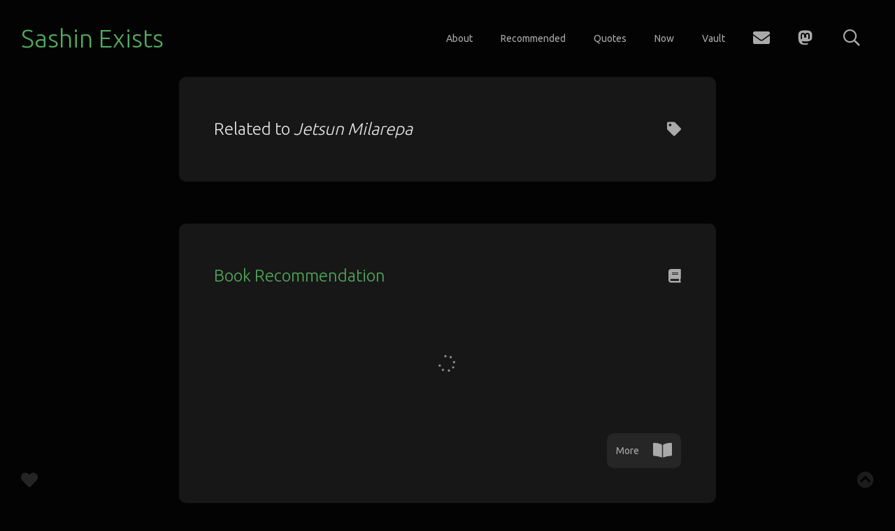

--- FILE ---
content_type: text/html; charset=utf-8
request_url: https://sashinexists.com/tag/jetsun-milarepa/
body_size: 2895
content:
<!DOCTYPE html>
<html lang="en">

<head>
    <meta charset="UTF-8">
    <meta name="viewport" content="width=device-width, initial-scale=1.0">
    <meta http-equiv="X-UA-Compatible" content="ie=edge">
    <title>Jetsun Milarepa - Sashin Exists</title>
    <script>
    window.keys = {
        production: {
            GhostSearchAPI: '293fa6c3d437a4dc5f24075c41',
            GhostSearchAPI_secondary: 'b62b0f44e5847529355bc1efb1',
            GoogleBooksAPI: 'AIzaSyBnFOxGLue6QpP2yP101sq-yzWcquURuNM'
        },
        development: {
            GhostSearchAPI: '529312ee7ab17f603b4af8e764',
            GhostSearchAPI_secondary: '406111b8dca23e7f1f99744ef4',
            GoogleBooksAPI: 'AIzaSyAaaHTRLnfhQV-XTAzQzJKFD6s2KKUi5NM'
        },
    };

    window.env = window.keys.production;
</script>    <script src="https://kit.fontawesome.com/66d2ee01d0.js" crossorigin="anonymous"></script>
    <script type="text/javascript" src="/assets/js/books.js?v=22ee7d34b4"></script>
    <link rel="stylesheet" href=/assets/built/style.css?v=22ee7d34b4 />
    <link rel="icon" href="https://sashinexists.com/content/images/size/w256h256/2018/10/favicon.png" type="image/png">
    <link rel="canonical" href="https://sashinexists.com/tag/jetsun-milarepa/">
    <meta name="referrer" content="no-referrer-when-downgrade">
    
    <meta property="og:site_name" content="Sashin Exists">
    <meta property="og:type" content="website">
    <meta property="og:title" content="Jetsun Milarepa - Sashin Exists">
    <meta property="og:description" content="Writing a better world. I write to influence our thinking for the better. If we see clearly, we&#x27;ll act in better ways and find ourselves in a better world.">
    <meta property="og:url" content="https://sashinexists.com/tag/jetsun-milarepa/">
    <meta property="og:image" content="https://sashinexists.com/content/images/2019/04/S-avatar-large-new-design-2.png">
    <meta name="twitter:card" content="summary_large_image">
    <meta name="twitter:title" content="Jetsun Milarepa - Sashin Exists">
    <meta name="twitter:description" content="Writing a better world. I write to influence our thinking for the better. If we see clearly, we&#x27;ll act in better ways and find ourselves in a better world.">
    <meta name="twitter:url" content="https://sashinexists.com/tag/jetsun-milarepa/">
    <meta name="twitter:image" content="https://sashinexists.com/content/images/2019/04/S-avatar-large-new-design-2.png">
    <meta property="og:image:width" content="760">
    <meta property="og:image:height" content="760">
    
    <script type="application/ld+json">
{
    "@context": "https://schema.org",
    "@type": "Series",
    "publisher": {
        "@type": "Organization",
        "name": "Sashin Exists",
        "url": "https://sashinexists.com/",
        "logo": {
            "@type": "ImageObject",
            "url": "https://sashinexists.com/content/images/size/w256h256/2018/10/favicon.png",
            "width": 60,
            "height": 60
        }
    },
    "url": "https://sashinexists.com/tag/jetsun-milarepa/",
    "name": "Jetsun Milarepa",
    "mainEntityOfPage": "https://sashinexists.com/tag/jetsun-milarepa/"
}
    </script>

    <meta name="generator" content="Ghost 6.13">
    <link rel="alternate" type="application/rss+xml" title="Sashin Exists" href="https://sashinexists.com/rss/">
    <script defer src="https://cdn.jsdelivr.net/ghost/portal@~2.56/umd/portal.min.js" data-i18n="true" data-ghost="https://sashinexists.com/" data-key="642bf2bb33aeac114a6bd6e851" data-api="https://sashinexists.com/ghost/api/content/" data-locale="en" crossorigin="anonymous"></script><style id="gh-members-styles">.gh-post-upgrade-cta-content,
.gh-post-upgrade-cta {
    display: flex;
    flex-direction: column;
    align-items: center;
    font-family: -apple-system, BlinkMacSystemFont, 'Segoe UI', Roboto, Oxygen, Ubuntu, Cantarell, 'Open Sans', 'Helvetica Neue', sans-serif;
    text-align: center;
    width: 100%;
    color: #ffffff;
    font-size: 16px;
}

.gh-post-upgrade-cta-content {
    border-radius: 8px;
    padding: 40px 4vw;
}

.gh-post-upgrade-cta h2 {
    color: #ffffff;
    font-size: 28px;
    letter-spacing: -0.2px;
    margin: 0;
    padding: 0;
}

.gh-post-upgrade-cta p {
    margin: 20px 0 0;
    padding: 0;
}

.gh-post-upgrade-cta small {
    font-size: 16px;
    letter-spacing: -0.2px;
}

.gh-post-upgrade-cta a {
    color: #ffffff;
    cursor: pointer;
    font-weight: 500;
    box-shadow: none;
    text-decoration: underline;
}

.gh-post-upgrade-cta a:hover {
    color: #ffffff;
    opacity: 0.8;
    box-shadow: none;
    text-decoration: underline;
}

.gh-post-upgrade-cta a.gh-btn {
    display: block;
    background: #ffffff;
    text-decoration: none;
    margin: 28px 0 0;
    padding: 8px 18px;
    border-radius: 4px;
    font-size: 16px;
    font-weight: 600;
}

.gh-post-upgrade-cta a.gh-btn:hover {
    opacity: 0.92;
}</style>
    <script defer src="https://cdn.jsdelivr.net/ghost/sodo-search@~1.8/umd/sodo-search.min.js" data-key="642bf2bb33aeac114a6bd6e851" data-styles="https://cdn.jsdelivr.net/ghost/sodo-search@~1.8/umd/main.css" data-sodo-search="https://sashinexists.com/" data-locale="en" crossorigin="anonymous"></script>
    
    <link href="https://sashinexists.com/webmentions/receive/" rel="webmention">
    <script defer src="/public/cards.min.js?v=22ee7d34b4"></script>
    <link rel="stylesheet" type="text/css" href="/public/cards.min.css?v=22ee7d34b4">
    <script defer src="/public/member-attribution.min.js?v=22ee7d34b4"></script><style>:root {--ghost-accent-color: #52aa5e;}</style>
    <meta name="flattr:id" content="zlkerw">
</head>

<body>
    
<header class="main-site-header">
    <h1 class="main-title"><a title="We can work towards alleviating the suffering of all, and we can have fun along the way. I write to debug our culture and improve our state of affairs." href="/">Sashin Exists</a></h1>
    <h1 class="main-title-device"><a title="We can work towards alleviating the suffering of all, and we can have fun along the way. I write to debug our culture and improve our state of affairs." href="/">S</a></h1>
    <nav class="main-navigation">
        <ul class="nav-list js-nav-hide">
            <ul class="nav-list desktop-only">
                <ul class="nav">
    <li class="nav-about"><a href="https://sashinexists.com/about/">About</a></li>
    <li class="nav-recommended"><a href="https://sashinexists.com/recommended/">Recommended</a></li>
    <li class="nav-quotes"><a href="https://sashinexists.com/quotes/">Quotes</a></li>
    <li class="nav-now"><a href="https://sashinexists.com/now/">Now</a></li>
    <li class="nav-vault"><a href="https://sashinexists.com/vault/">Vault</a></li>
</ul>

                <li class="nav-list-item"><a class="nav-link subscribe-button" title="Subscribe" href="/subscribe"><i class="nav-icon fa fa-envelope"></i></a></li>

            </ul>
            <li class="nav-list-item menu-button js-menu-button"><a class="nav-link"><i class="nav-icon far fa-bars"></i></a></li>
        </ul>
        <ul>
            <li class="nav-list-item"><a class="nav-link" title="Mastodon" href="https://veganism.social/@sashin"><i class="nav-icon nav-icon fab fa-mastodon"></i></a></li>
            <li class="nav-list-item"><a class="nav-link" data-ghost-search title="Search"><i class="search-icon nav-icon far fa-search"></i></a></li>
        </ul>
    </nav>
</header>

<section id="search-results" class="results-field"></section>

<nav class="hide js-device-nav device-nav">
    <ul class="nav">
    <li class="nav-about"><a href="https://sashinexists.com/about/">About</a></li>
    <li class="nav-recommended"><a href="https://sashinexists.com/recommended/">Recommended</a></li>
    <li class="nav-quotes"><a href="https://sashinexists.com/quotes/">Quotes</a></li>
    <li class="nav-now"><a href="https://sashinexists.com/now/">Now</a></li>
    <li class="nav-vault"><a href="https://sashinexists.com/vault/">Vault</a></li>
</ul>

    <ul class="device-social-buttons">
        <li class="nav-list-item"><a class="nav-link device-nav-link" title="Subscribe" href="/subscribe"><i class="support-icon nav-icon fa fa-envelope"></i></a></li>
        <li class="nav-list-item"><a class="nav-link device-nav-link" title="Mastodon" href="https://veganism.social/@sashin"><i class="nav-icon nav-icon fab fa-mastodon"></i></a></li>
        <li class="nav-list-item"><a class="nav-link device-nav-link" title="Thank you" href="/support"><i class="support-icon nav-icon fas fa-heart"></i></a></li>
    </ul>
</nav>

<main>

    <article class="post-full">

            <header class="post-full-header">
                <h1 class="post-full-title">Related to <em>Jetsun Milarepa</em></h1>
                <i class="fas fa-tag book-icon tags-icon"></i>
            </header>

            <section class="post-full-content">
                <div class="post-content">
                </div>
            </section>

        </article>

                    <a class="book-preview-link search-preview" href="/recommended/the-life-of-milarepa/">
    <article class="book-preview">
        <header class="book-preview-header">
            <h1 class="book-preview-title desktop-only">Book Recommendation</h1>
            <i class="fas fa-book book-icon"></i>
        </header>
        <span class="book book-search-result" id="#amzn-2PgHV3L">
            <i class="load-icon fas fa-spinner"></i>
        </span>
        <footer class="book-preview-footer">
            <span href="/recommended/the-life-of-milarepa/" class="read-article">
                <span>More</span>
                <i class="fas fa-book-open"></i>
            </span>
        </footer>
    </article>
</a>
                <a href="/quote/there-is-no-end-to-worldly-pursuits-they-only-end-when-you-stop/" class="quote-preview-link">
    <article class="quote-preview search-preview">

    <header class="quote-full-header">
        <h1 class="quote-full-title">Quote</h1>
        <i class="fas fa-comment-alt quote-icon"></i>        
    </header>

    <blockquote class="quote-search-preview">
        <span class="quote-content">
            <i class="fas fa-quote-left quote-left"></i>
            There is no end to worldly pursuits; they only end when you stop.
            <i class="fas fa-quote-right quote-right"></i>
        </span>
        <h6 class="quote-author">Jetsun Milarepa</h6>
    </blockquote>

  </article>
</a>
</main>
<script>RENDER_SEARCH();</script>
    <ul class="support-button nav-list desktop-only">
        <li class="nav-list-item"><a class="nav-link" title="Thank you" href="/support"><i
                    class="support-icon nav-icon fas fa-heart"></i></a></li>
    </ul>
    <ul class="back-to-top-button nav-list">
        <li class="nav-list-item"><a class="nav-link" title="Back to top"><i
                    class="back-to-top-icon nav-icon fas fa-chevron-circle-up"></i></i></a></li>
    </ul>
    <script src="https://cdn.jsdelivr.net/npm/searchinghost@1.6.2/dist/searchinghost.min.js"></script>
    <script type="text/javascript" src="/assets/js/script.js?v=22ee7d34b4"></script>
    <script src="https://ghostboard.io/t/5c4641db5ca396779cfe002a.js" type="text/javascript" async></script>
<a rel="me" href="https://veganism.social/@sashin"></a>
</body>

</html>

--- FILE ---
content_type: text/css; charset=UTF-8
request_url: https://sashinexists.com/assets/built/style.css?v=22ee7d34b4
body_size: 9530
content:
@charset "UTF-8";
@import url("https://fonts.googleapis.com/css?family=Ubuntu:300,400");
.main-navigation {
  display: flex;
  align-items: center;
}

.nav-list, .nav {
  list-style: none;
  font-size: 1.4rem;
  display: flex;
  justify-content: space-between;
  align-items: center;
}

.nav-list-item, .nav > li {
  display: inline-block;
  padding: 0 2rem;
}

.nav-link, .nav > li > a, .nav > li > .post-preview-title, .nav > li > .book-preview-title {
  color: #aaa;
}
.nav-link:hover, .nav > li > a:hover, .nav > li > .post-preview-title:hover, .nav > li > .book-preview-title:hover {
  color: #e9e9e9;
}

.twitter-button > .nav-icon {
  transition: 0.3s;
}
.twitter-button > .nav-icon:hover {
  color: #55acee;
}

.facebook-button > .nav-icon {
  transition: 0.3s;
}
.facebook-button > .nav-icon:hover {
  color: #6d84b4;
}

.nav-icon {
  font-size: 2.4rem;
}

.menu-button {
  display: none;
}

.device-nav {
  display: none;
}

.post-full, .comments-full, .book-full, .quote-full, .talk-full, .post-preview, .book-preview, .quote-preview {
  margin: 3rem 0 6rem 0;
  display: flex;
  flex-direction: column;
  align-items: center;
  width: 76.8rem;
  max-width: 100%;
  background: #171717;
  padding: 5rem;
  border-radius: 1rem;
}
.post-full ol, .comments-full ol, .book-full ol, .quote-full ol, .talk-full ol, .post-preview ol, .book-preview ol, .quote-preview ol,
.post-full ul,
.comments-full ul,
.book-full ul,
.quote-full ul,
.talk-full ul,
.post-preview ul,
.book-preview ul,
.quote-preview ul {
  margin-left: 4rem;
}
.post-full ol li, .comments-full ol li, .book-full ol li, .quote-full ol li, .talk-full ol li, .post-preview ol li, .book-preview ol li, .quote-preview ol li,
.post-full ul li,
.comments-full ul li,
.book-full ul li,
.quote-full ul li,
.talk-full ul li,
.post-preview ul li,
.book-preview ul li,
.quote-preview ul li {
  padding: 0.5rem 0;
  font-size: 1.7rem;
  line-height: 2.4rem;
  text-rendering: optimizeLegibility;
}
.post-full .footnotes-list, .comments-full .footnotes-list, .book-full .footnotes-list, .quote-full .footnotes-list, .talk-full .footnotes-list, .post-preview .footnotes-list, .book-preview .footnotes-list, .quote-preview .footnotes-list {
  font-size: 1.4rem;
  margin: 4rem;
}
.post-full .footnotes-list .footnote-item, .comments-full .footnotes-list .footnote-item, .book-full .footnotes-list .footnote-item, .quote-full .footnotes-list .footnote-item, .talk-full .footnotes-list .footnote-item, .post-preview .footnotes-list .footnote-item, .book-preview .footnotes-list .footnote-item, .quote-preview .footnotes-list .footnote-item {
  font-size: 1.4rem;
}
.post-full .footnotes-list .footnote-item p, .comments-full .footnotes-list .footnote-item p, .book-full .footnotes-list .footnote-item p, .quote-full .footnotes-list .footnote-item p, .talk-full .footnotes-list .footnote-item p, .post-preview .footnotes-list .footnote-item p, .book-preview .footnotes-list .footnote-item p, .quote-preview .footnotes-list .footnote-item p {
  font-size: 1.4rem;
}
.post-full p, .comments-full p, .book-full p, .quote-full p, .talk-full p, .post-preview p, .book-preview p, .quote-preview p {
  padding: 1.725rem 0;
  font-size: 1.7rem;
  line-height: 2.4rem;
  text-rendering: optimizeLegibility;
}
.post-full blockquote, .comments-full blockquote, .book-full blockquote, .quote-full blockquote, .talk-full blockquote, .post-preview blockquote, .book-preview blockquote, .quote-preview blockquote {
  text-align: center;
  margin: 2rem 0;
  font-size: 2.4rem;
  font-weight: 300;
}
.post-full blockquote p, .comments-full blockquote p, .book-full blockquote p, .quote-full blockquote p, .talk-full blockquote p, .post-preview blockquote p, .book-preview blockquote p, .quote-preview blockquote p {
  font-size: inherit;
  line-height: 3.6rem;
}
.post-full blockquote p .longquote, .comments-full blockquote p .longquote, .book-full blockquote p .longquote, .quote-full blockquote p .longquote, .talk-full blockquote p .longquote, .post-preview blockquote p .longquote, .book-preview blockquote p .longquote, .quote-preview blockquote p .longquote {
  font-size: 1.8rem;
  font-weight: 300;
  line-height: 1rem;
}
.post-full .longquote, .comments-full .longquote, .book-full .longquote, .quote-full .longquote, .talk-full .longquote, .post-preview .longquote, .book-preview .longquote, .quote-preview .longquote {
  font-size: 1.8rem;
  font-weight: 300;
}
.post-full .longquote p, .comments-full .longquote p, .book-full .longquote p, .quote-full .longquote p, .talk-full .longquote p, .post-preview .longquote p, .book-preview .longquote p, .quote-preview .longquote p {
  font-size: inherit;
  text-align: left;
}
.post-full hr, .comments-full hr, .book-full hr, .quote-full hr, .talk-full hr, .post-preview hr, .book-preview hr, .quote-preview hr {
  border: none;
  text-align: center;
  font-weight: 300;
  margin: 2.4rem 0;
}
.post-full hr::after, .comments-full hr::after, .book-full hr::after, .quote-full hr::after, .talk-full hr::after, .post-preview hr::after, .book-preview hr::after, .quote-preview hr::after {
  content: "~";
  text-align: center;
  font-size: 3.6rem;
}
.post-full .dictionary-definition, .comments-full .dictionary-definition, .book-full .dictionary-definition, .quote-full .dictionary-definition, .talk-full .dictionary-definition, .post-preview .dictionary-definition, .book-preview .dictionary-definition, .quote-preview .dictionary-definition {
  margin: 4rem;
}
.post-full .dictionary-definition dl, .comments-full .dictionary-definition dl, .book-full .dictionary-definition dl, .quote-full .dictionary-definition dl, .talk-full .dictionary-definition dl, .post-preview .dictionary-definition dl, .book-preview .dictionary-definition dl, .quote-preview .dictionary-definition dl {
  background: #262626;
  border-radius: 1rem;
  padding: 2rem;
  width: 70%;
  font-size: 1.4rem;
  margin: auto;
  color: #aaa;
  transition: 0.3s;
}
.post-full .dictionary-definition dl:hover, .comments-full .dictionary-definition dl:hover, .book-full .dictionary-definition dl:hover, .quote-full .dictionary-definition dl:hover, .talk-full .dictionary-definition dl:hover, .post-preview .dictionary-definition dl:hover, .book-preview .dictionary-definition dl:hover, .quote-preview .dictionary-definition dl:hover {
  background: #2c2c2c;
  color: #e9e9e9;
}
.post-full .dictionary-definition dl dt, .comments-full .dictionary-definition dl dt, .book-full .dictionary-definition dl dt, .quote-full .dictionary-definition dl dt, .talk-full .dictionary-definition dl dt, .post-preview .dictionary-definition dl dt, .book-preview .dictionary-definition dl dt, .quote-preview .dictionary-definition dl dt {
  display: flex;
  flex-direction: row;
  justify-content: space-between;
  margin-bottom: 2rem;
}
.post-full .float-center, .comments-full .float-center, .book-full .float-center, .quote-full .float-center, .talk-full .float-center, .post-preview .float-center, .book-preview .float-center, .quote-preview .float-center {
  width: 100%;
  text-align: center;
}
.post-full img:not(.kg-bookmark-thumbnail *, .kg-bookmark-icon), .comments-full img:not(.kg-bookmark-thumbnail *, .kg-bookmark-icon), .book-full img:not(.kg-bookmark-thumbnail *, .kg-bookmark-icon), .quote-full img:not(.kg-bookmark-thumbnail *, .kg-bookmark-icon), .talk-full img:not(.kg-bookmark-thumbnail *, .kg-bookmark-icon), .post-preview img:not(.kg-bookmark-thumbnail *, .kg-bookmark-icon), .book-preview img:not(.kg-bookmark-thumbnail *, .kg-bookmark-icon), .quote-preview img:not(.kg-bookmark-thumbnail *, .kg-bookmark-icon), .post-full iframe:not(.kg-bookmark-thumbnail *, .kg-bookmark-icon), .comments-full iframe:not(.kg-bookmark-thumbnail *, .kg-bookmark-icon), .book-full iframe:not(.kg-bookmark-thumbnail *, .kg-bookmark-icon), .quote-full iframe:not(.kg-bookmark-thumbnail *, .kg-bookmark-icon), .talk-full iframe:not(.kg-bookmark-thumbnail *, .kg-bookmark-icon), .post-preview iframe:not(.kg-bookmark-thumbnail *, .kg-bookmark-icon), .book-preview iframe:not(.kg-bookmark-thumbnail *, .kg-bookmark-icon), .quote-preview iframe:not(.kg-bookmark-thumbnail *, .kg-bookmark-icon) {
  margin: auto;
  max-width: 100%;
  border-radius: 1rem;
}
.post-full blockquote.dialogue-left, .comments-full blockquote.dialogue-left, .book-full blockquote.dialogue-left, .quote-full blockquote.dialogue-left, .talk-full blockquote.dialogue-left, .post-preview blockquote.dialogue-left, .book-preview blockquote.dialogue-left, .quote-preview blockquote.dialogue-left {
  font-size: 1.7rem;
  font-weight: 400;
  text-align: left;
}
.post-full blockquote.dialogue-right, .comments-full blockquote.dialogue-right, .book-full blockquote.dialogue-right, .quote-full blockquote.dialogue-right, .talk-full blockquote.dialogue-right, .post-preview blockquote.dialogue-right, .book-preview blockquote.dialogue-right, .quote-preview blockquote.dialogue-right {
  font-size: 1.7rem;
  font-weight: 400;
  text-align: right;
}

.post-full-title, .comments-full-title, .talk-title, .talk-search-title, .book-title,
.book-search-title, .book-full-title, .quote-full-title, .talk-full-title, .post-preview-title, .book-preview-title {
  color: #e9e9e9;
  font-size: 2.4rem;
  font-weight: 300;
}

.post-full-meta, .post-preview-meta {
  text-align: right;
  font-size: 1.4rem;
}

.post-full-image, .post-preview-image {
  height: 15rem;
  width: 75rem;
  max-width: 100%;
  max-height: 100%;
  background: var(--lightgrey) center center;
  background-size: cover;
  background-repeat: no-repeat;
  border-radius: 1rem;
  margin: 1rem 0 2rem 0;
  display: flex;
  flex-flow: column nowrap;
  cursor: pointer;
  transition: 0.3s;
}
.post-full-image .image-details, .post-preview-image .image-details {
  font-family: "Ubuntu", sans-serif;
  color: #aaa;
  display: block;
  font-size: 1.5rem;
  align-self: flex-end;
  padding: 0.8rem;
  text-align: center;
  background: #030303;
  border-radius: 2rem;
  margin: 0.5rem;
  border: none;
  opacity: 0.3;
  cursor: pointer;
  transition: 0.3s;
}
.post-full-image .image-details span, .post-preview-image .image-details span {
  font-size: 1.2rem;
  margin-right: 1rem;
  margin-left: 0.5rem;
  display: none;
}
.post-full-image .image-details i, .post-preview-image .image-details i {
  margin: 0 0.5rem;
}
.post-full-image:hover, .post-preview-image:hover {
  background-color: #171717;
}
.post-full-image:hover .image-details, .post-preview-image:hover .image-details {
  opacity: 0.8;
}
.post-full-image:hover .image-details span, .post-preview-image:hover .image-details span {
  display: inline;
}
.post-full-image:hover .image-details:hover, .post-preview-image:hover .image-details:hover {
  opacity: 0.9;
  color: #e9e9e9;
}

.post-content,
.post-full-content,
.comments-full-content {
  width: 100%;
}

.post-preview, .book-preview, .quote-preview {
  display: flex;
  flex-direction: column;
  justify-content: flex-start;
  transition: 0.3s;
}
.post-preview:hover, .book-preview:hover, .quote-preview:hover {
  background: #1d1d1d;
}

.post-excerpt {
  width: 100%;
  margin: 0;
}

.post-preview-ellipsis {
  font-size: 3rem;
  text-align: center;
  width: 100%;
}

.read-article, .button-special, .copy-text, #commento-submit-button-root, .commento-submit-button, .commento-button, .comments-open, .comments-close, .book-google-info {
  color: inherit;
  background: rgba(74, 74, 74, 0.3);
  border: none;
  border-radius: 1rem;
  padding: 1.3rem;
  font-size: 1.4rem;
  text-align: center;
  display: flex;
  flex-direction: row;
  justify-content: space-between;
  align-items: center;
  transition: 0.3s;
}
.read-article i, .button-special i, .copy-text i, #commento-submit-button-root i, .commento-submit-button i, .commento-button i, .comments-open i, .comments-close i, .book-google-info i {
  margin-left: 2rem;
  font-size: 2.4rem;
}
.read-article:hover, .button-special:hover, .copy-text:hover, #commento-submit-button-root:hover, .commento-submit-button:hover, .commento-button:hover, .comments-open:hover, .comments-close:hover, .book-google-info:hover {
  background: rgba(74, 74, 74, 0.6);
  color: #e9e9e9;
}

.post-preview-link, .quote-card, .quote-grid .book-list-item, .quote-grid .recommended-results-item:not(:only-child), .book-preview-link, .quote-preview-link {
  color: inherit;
  transition: 0.3s;
}
.post-preview-link:hover, .quote-card:hover, .quote-grid .book-list-item:hover, .quote-grid .recommended-results-item:hover:not(:only-child), .book-preview-link:hover, .quote-preview-link:hover {
  color: inherit;
}

.post-preview-footer, .book-preview-footer {
  width: 100%;
  display: flex;
  flex-direction: row;
  justify-content: flex-end;
  align-items: flex-end;
}

.books, .books-recommended {
  display: flex;
  flex-flow: column nowrap;
  justify-content: space-between;
  align-items: center;
  width: 100%;
  margin: 0;
  padding: 2rem 0;
  list-style-type: none;
  background: #111111;
  border-radius: 1rem;
}

.book, .book-search-display {
  margin: 0;
  width: 100%;
  display: flex;
  flex-flow: row nowrap;
  justify-content: space-between;
  align-items: center;
  min-height: 20rem;
  color: inherit;
  background: #1f1f1f;
  transition: 0.3s;
}

.book-full-header, .quote-full-header, .talk-full-header {
  margin-bottom: 2.4rem;
}

.book-full-title, .quote-full-title, .talk-full-title {
  color: inherit;
}

.book-icon, .quote-icon {
  font-size: 2rem;
}

.book-list-item:nth-of-type(odd) {
  background: #0a0a0a;
}

.book-list-item:nth-of-type(even) {
  background: #111111;
}

.book:hover, .book-search-display:hover {
  background: #242424;
  color: inherit;
}

img.book-cover, .post-full iframe.book-cover, .comments-full iframe.book-cover, .post-preview iframe.book-cover, .book-preview iframe.book-cover, .quote-preview iframe.book-cover, .book-full iframe.book-cover, .quote-full iframe.book-cover, .talk-full iframe.book-cover {
  display: block;
  margin: 0;
  border-radius: 0;
  height: 18rem;
  width: 20rem;
}

.book-information {
  display: block;
  padding: 3rem;
  float: right;
}

.book-author {
  font-size: 1.5rem;
  font-weight: 400;
}

.book-google-info {
  float: right;
}

.book-search-display {
  min-height: 0;
  background: none;
}

span.book.book-search-result, span.book-search-result.book-search-display {
  background: none;
}

.book-search-display:hover {
  background: inherit;
}

.books-recommended {
  width: 80rem;
  max-width: 100%;
}

.quote-grid > .book-list-item > .book-information > .book-snippet {
  display: none;
}

.quote-grid li.recommended-results-item:only-child {
  grid-column: 1/span 2;
  grid-row: 1/span 2;
}
.quote-grid li.recommended-results-item:only-child .big-card {
  width: 100%;
  height: 100%;
  margin: 0;
}
.quote-grid .book-list-item, .quote-grid .recommended-results-item:not(:only-child) {
  padding-left: 1rem;
}
.quote-grid .book-list-item:hover h3.book-title, .quote-grid .book-list-item:hover .book-title.load-icon, .quote-grid .book-list-item:hover .post-full .dictionary-definition dl dt.book-title, .quote-grid .book-list-item:hover .comments-full .dictionary-definition dl dt.book-title, .post-full .dictionary-definition dl .quote-grid .book-list-item:hover dt.book-title, .comments-full .dictionary-definition dl .quote-grid .book-list-item:hover dt.book-title, .quote-grid .book-list-item:hover .post-preview .dictionary-definition dl dt.book-title, .post-preview .dictionary-definition dl .quote-grid .book-list-item:hover dt.book-title, .quote-grid .book-list-item:hover .book-preview .dictionary-definition dl dt.book-title, .quote-grid .book-list-item:hover .quote-preview .dictionary-definition dl dt.book-title, .book-preview .dictionary-definition dl .quote-grid .book-list-item:hover dt.book-title, .quote-preview .dictionary-definition dl .quote-grid .book-list-item:hover dt.book-title, .quote-grid .book-list-item:hover .book-full .dictionary-definition dl dt.book-title, .quote-grid .book-list-item:hover .quote-full .dictionary-definition dl dt.book-title, .quote-grid .book-list-item:hover .talk-full .dictionary-definition dl dt.book-title, .book-full .dictionary-definition dl .quote-grid .book-list-item:hover dt.book-title, .quote-full .dictionary-definition dl .quote-grid .book-list-item:hover dt.book-title, .talk-full .dictionary-definition dl .quote-grid .book-list-item:hover dt.book-title, .quote-grid .recommended-results-item:not(:only-child):hover h3.book-title, .quote-grid .recommended-results-item:not(:only-child):hover .book-title.load-icon, .quote-grid .recommended-results-item:not(:only-child):hover .post-full .dictionary-definition dl dt.book-title, .quote-grid .recommended-results-item:not(:only-child):hover .comments-full .dictionary-definition dl dt.book-title, .post-full .dictionary-definition dl .quote-grid .recommended-results-item:not(:only-child):hover dt.book-title, .comments-full .dictionary-definition dl .quote-grid .recommended-results-item:not(:only-child):hover dt.book-title, .quote-grid .recommended-results-item:not(:only-child):hover .post-preview .dictionary-definition dl dt.book-title, .post-preview .dictionary-definition dl .quote-grid .recommended-results-item:not(:only-child):hover dt.book-title, .quote-grid .recommended-results-item:not(:only-child):hover .book-preview .dictionary-definition dl dt.book-title, .quote-grid .recommended-results-item:not(:only-child):hover .quote-preview .dictionary-definition dl dt.book-title, .book-preview .dictionary-definition dl .quote-grid .recommended-results-item:not(:only-child):hover dt.book-title, .quote-preview .dictionary-definition dl .quote-grid .recommended-results-item:not(:only-child):hover dt.book-title, .quote-grid .recommended-results-item:not(:only-child):hover .book-full .dictionary-definition dl dt.book-title, .quote-grid .recommended-results-item:not(:only-child):hover .quote-full .dictionary-definition dl dt.book-title, .quote-grid .recommended-results-item:not(:only-child):hover .talk-full .dictionary-definition dl dt.book-title, .book-full .dictionary-definition dl .quote-grid .recommended-results-item:not(:only-child):hover dt.book-title, .quote-full .dictionary-definition dl .quote-grid .recommended-results-item:not(:only-child):hover dt.book-title, .talk-full .dictionary-definition dl .quote-grid .recommended-results-item:not(:only-child):hover dt.book-title {
  color: #e9e9e9;
}
.quote-grid .book-list-item:nth-of-type(4n) {
  background-color: #0a0a0a !important;
}
.quote-grid .book-list-item:nth-of-type(4n-1) {
  background-color: #111111 !important;
}
.quote-grid .book-list-item:nth-of-type(4n-2) {
  background-color: #111111 !important;
}
.quote-grid .book-list-item:nth-of-type(4n-3) {
  background-color: #0a0a0a !important;
}
.quote-grid .book-list-item.book:hover, .quote-grid .book-list-item.book-search-display:hover {
  background-color: #242424 !important;
}
.quote-grid .book-search-title {
  margin-top: 1rem;
  font-size: 1.8rem;
  font-weight: 300;
}
.quote-grid h3.book-title, .quote-grid .book-title.load-icon, .quote-grid .post-full .dictionary-definition dl dt.book-title, .quote-grid .comments-full .dictionary-definition dl dt.book-title, .post-full .dictionary-definition dl .quote-grid dt.book-title, .comments-full .dictionary-definition dl .quote-grid dt.book-title, .quote-grid .post-preview .dictionary-definition dl dt.book-title, .post-preview .dictionary-definition dl .quote-grid dt.book-title, .quote-grid .book-preview .dictionary-definition dl dt.book-title, .quote-grid .quote-preview .dictionary-definition dl dt.book-title, .book-preview .dictionary-definition dl .quote-grid dt.book-title, .quote-preview .dictionary-definition dl .quote-grid dt.book-title, .quote-grid .book-full .dictionary-definition dl dt.book-title, .quote-grid .quote-full .dictionary-definition dl dt.book-title, .quote-grid .talk-full .dictionary-definition dl dt.book-title, .book-full .dictionary-definition dl .quote-grid dt.book-title, .quote-full .dictionary-definition dl .quote-grid dt.book-title, .talk-full .dictionary-definition dl .quote-grid dt.book-title {
  font-size: 1.8rem;
  color: #aaa;
  font-weight: 300;
}
.quote-grid h4.book-author {
  font-size: 1.4rem;
  font-weight: 800;
  margin-top: 1rem;
}
.quote-grid .book-information {
  width: 100%;
  text-align: center;
}
.quote-grid .book-snippet {
  display: none;
}
.quote-grid .book-search-display {
  height: 100%;
  width: 100%;
  padding: 0;
  margin: 0;
  text-align: center;
  display: flex;
  flex-flow: row nowrap;
  justify-content: space-between;
  min-height: 0;
  max-height: 15rem;
  transition: none;
  background: none;
}
.quote-grid .book-search-result {
  min-height: 0;
  max-height: 15rem;
}
.quote-grid .load-icon {
  text-align: center;
  background: none;
}
.quote-grid .book-preview-header {
  display: none;
}
.quote-grid img.book-cover, .quote-grid .post-full iframe.book-cover, .quote-grid .comments-full iframe.book-cover, .post-full .quote-grid iframe.book-cover, .comments-full .quote-grid iframe.book-cover, .quote-grid .post-preview iframe.book-cover, .post-preview .quote-grid iframe.book-cover, .quote-grid .book-preview iframe.book-cover, .quote-grid .quote-preview iframe.book-cover, .book-preview .quote-grid iframe.book-cover, .quote-preview .quote-grid iframe.book-cover, .quote-grid .book-full iframe.book-cover, .quote-grid .quote-full iframe.book-cover, .quote-grid .talk-full iframe.book-cover, .book-full .quote-grid iframe.book-cover, .quote-full .quote-grid iframe.book-cover, .talk-full .quote-grid iframe.book-cover {
  height: 95%;
  width: 12rem;
  border-radius: 0.5rem;
}
.quote-grid img.book-search-cover, .quote-grid .post-full iframe.book-search-cover, .quote-grid .comments-full iframe.book-search-cover, .post-full .quote-grid iframe.book-search-cover, .comments-full .quote-grid iframe.book-search-cover, .quote-grid .post-preview iframe.book-search-cover, .post-preview .quote-grid iframe.book-search-cover, .quote-grid .book-preview iframe.book-search-cover, .quote-grid .quote-preview iframe.book-search-cover, .book-preview .quote-grid iframe.book-search-cover, .quote-preview .quote-grid iframe.book-search-cover, .quote-grid .book-full iframe.book-search-cover, .quote-grid .quote-full iframe.book-search-cover, .quote-grid .talk-full iframe.book-search-cover, .book-full .quote-grid iframe.book-search-cover, .quote-full .quote-grid iframe.book-search-cover, .talk-full .quote-grid iframe.book-search-cover {
  height: 15rem;
  width: 15rem;
  margin: 0;
}
.quote-grid .book-icon, .quote-grid .quote-icon {
  margin: 2rem;
}
.quote-grid .book-google-info {
  display: none;
}
.quote-grid .recommended-desc {
  display: none;
}
.quote-grid .device-only {
  display: inline;
}
.quote-grid .book, .quote-grid .book-search-display, .quote-grid .quote-card, .quote-grid .book-list-item, .quote-grid .recommended-results-item:not(:only-child) {
  background: none;
}
.quote-grid li.recommended-results-item:only-child {
  grid-column: 1/span 2;
  grid-row: 1/span 2;
}
.quote-grid li.recommended-results-item:only-child .big-card {
  width: 100%;
  height: 100%;
  margin: 0;
}

#search-recommended {
  background: none;
}

@media only screen and (max-width: 700px) {
  .quote-grid .book-list-item {
    margin: 0;
    border-radius: 0;
  }
}
.talk, .talk-search-display {
  min-height: 30rem;
  display: flex;
  flex-flow: column nowrap;
  justify-content: space-evenly;
  border-radius: 1rem;
  padding: 0rem;
  background: #111111;
}

.talk-title {
  margin-bottom: 2rem;
  color: #aaa;
}

.talk > .kg-embed-card, .talk-search-display > .kg-embed-card {
  margin: 0;
}

.talk-icon {
  font-size: 2rem;
}

.talk-list-item:nth-of-type(odd) {
  background: #0a0a0a;
}

.talk-list-item:nth-of-type(even) {
  background: #111111;
}

img.talk-cover, .post-full iframe.talk-cover, .comments-full iframe.talk-cover, .post-preview iframe.talk-cover, .book-preview iframe.talk-cover, .quote-preview iframe.talk-cover, .book-full iframe.talk-cover, .quote-full iframe.talk-cover, .talk-full iframe.talk-cover {
  display: block;
  margin: 0;
  border-radius: 0;
  height: 18rem;
  width: 20rem;
}

.talk-information {
  display: block;
  padding: 3rem;
  float: right;
}

.talk-author {
  font-size: 1.5rem;
  font-weight: 400;
}

.talk-search-display {
  min-height: 0;
  background: none;
}

span.talk.talk-search-result, span.talk-search-result.talk-search-display {
  background: none;
}

.talk-search-display:hover {
  background: inherit;
}

.quote-link {
  color: inherit;
}

.quote-link:hover {
  color: inherit;
}

.quote, .quote-search-preview, .quote-card-preview {
  min-height: 30rem;
  display: flex;
  flex-flow: column nowrap;
  justify-content: space-evenly;
  border-radius: 1rem;
  padding: 2rem;
  background: #1d1d1d;
}

.quotes > .quote, .quotes > .quote-search-preview, .quotes > .quote-card-preview {
  transition: 0.3s;
}
.quotes > .quote:hover, .quotes > .quote-search-preview:hover, .quotes > .quote-card-preview:hover {
  background: #242424;
}

.quote-search-preview, .quote-card-preview {
  padding: 0;
  margin: 0;
  background: inherit;
  min-height: inherit;
  border-radius: 1rem !important;
}

.quote-search-preview:hover, .quote-card-preview:hover {
  background: inherit;
}

.quote-content {
  min-height: 20rem;
  display: flex;
  flex-flow: column nowrap;
  justify-content: space-evenly;
  text-align: center;
}

.quote-left {
  align-self: flex-start;
}

.quote-right {
  align-self: flex-end;
}

.quote-author > a, .commento-body > div > p.quote-author > a, .commento-markdown-help > tr > td.quote-author > a, .quote-author > .post-preview-title, .quote-author > .book-preview-title {
  color: inherit;
}

.quote-author > a:hover, .quote-author > .post-preview-title:hover, .quote-author > .book-preview-title:hover {
  color: #e9e9e9;
}

.quote-preview {
  border-radius: 1rem !important;
  color: inherit;
}

.quote-preview-link {
  border-radius: 1rem !important;
}

.quote-content-home {
  font-size: 1.8rem;
}

.quote-card-preview > .quote-author {
  margin-top: 1rem;
  font-size: 1.6rem;
}

.quote-grid {
  display: grid;
  grid-template-columns: repeat(2, 40rem);
  grid-auto-rows: 20rem;
  grid-gap: 1rem;
  max-width: 100%;
}

.quote-card, .quote-grid .book-list-item, .quote-grid .recommended-results-item:not(:only-child) {
  border-radius: 1rem !important;
  display: flex;
  flex-flow: row nowrap;
  align-items: center;
  justify-content: center;
  cursor: pointer;
}

.quote-preview {
  display: flex;
  flex-flow: column nowrap;
  align-items: center;
  justify-content: center;
  border-radius: 1rem !important;
}

.quote-preview > blockquote {
  margin: auto;
  width: 100%;
  height: 100%;
  text-align: center;
  padding: 2rem;
  background: none;
}

.home > .quotes {
  background-color: #030303 !important;
}

.quote-sidebar {
  padding: 2rem;
  font-weight: 300;
  font-size: 1.8rem;
}
.quote-sidebar .quotes-information {
  padding: 0 1.725rem;
  font-size: 1.7rem;
  line-height: 2.4rem;
  text-rendering: optimizeLegibility;
  width: 30rem;
}
.quote-sidebar .quotes-information p {
  margin: 2rem 0;
}

.quote-card-preview {
  border-radius: 1rem !important;
}

.quote-results-item > a.quote-card, .quote-results-item > .quote-card.post-preview-title, .quote-results-item > .quote-card.book-preview-title, .quote-grid .quote-results-item > a.book-list-item, .quote-grid .quote-results-item > .post-preview-title.book-list-item, .quote-grid .quote-results-item > .book-preview-title.book-list-item, .quote-grid .quote-results-item > a.recommended-results-item:not(:only-child), .quote-grid .quote-results-item > .post-preview-title.recommended-results-item:not(:only-child), .quote-grid .quote-results-item > .book-preview-title.recommended-results-item:not(:only-child) {
  height: 100%;
}

.quote-card > .quote-card-preview, .quote-grid .book-list-item > .quote-card-preview, .quote-grid .recommended-results-item:not(:only-child) > .quote-card-preview {
  background: none;
}

.quote-card.null-result, .quote-grid .null-result.book-list-item, .quote-grid .null-result.recommended-results-item:not(:only-child) {
  background-color: #0a0a0a !important;
  padding: 2rem;
}

.home > .quotes > .quote-grid li.quote-results-item:only-child {
  grid-column: 1/span 2;
  grid-row: 1/span 2;
}
.home > .quotes > .quote-grid li.quote-results-item:only-child .big-card {
  width: 100%;
  height: 100%;
  margin: 0;
}
.home > .quotes > .quote-grid .quote-card:nth-of-type(4n), .home > .quotes > .quote-grid .book-list-item:nth-of-type(4n), .home > .quotes > .quote-grid .recommended-results-item:nth-of-type(4n):not(:only-child),
.home > .quotes > .quote-grid li:nth-of-type(4n) > .quote-card:not(:hover),
.home > .quotes > .quote-grid li:nth-of-type(4n) > .book-list-item:not(:hover),
.home > .quotes > .quote-grid li:nth-of-type(4n) > .recommended-results-item:not(:hover):not(:only-child) {
  background-color: #171717;
}
.home > .quotes > .quote-grid .quote-card:nth-of-type(4n):hover, .home > .quotes > .quote-grid .book-list-item:nth-of-type(4n):hover, .home > .quotes > .quote-grid .recommended-results-item:nth-of-type(4n):hover:not(:only-child),
.home > .quotes > .quote-grid li:nth-of-type(4n) > .quote-card:not(:hover):hover,
.home > .quotes > .quote-grid li:nth-of-type(4n) > .book-list-item:not(:hover):hover,
.home > .quotes > .quote-grid li:nth-of-type(4n) > .recommended-results-item:not(:hover):hover:not(:only-child) {
  background-color: #242424 !important;
  color: #e9e9e9;
}
.home > .quotes > .quote-grid .quote-card:nth-of-type(4n-1), .home > .quotes > .quote-grid .book-list-item:nth-of-type(4n-1), .home > .quotes > .quote-grid .recommended-results-item:nth-of-type(4n-1):not(:only-child),
.home > .quotes > .quote-grid li:nth-of-type(4n-1) > .quote-card:not(:hover),
.home > .quotes > .quote-grid li:nth-of-type(4n-1) > .book-list-item:not(:hover),
.home > .quotes > .quote-grid li:nth-of-type(4n-1) > .recommended-results-item:not(:hover):not(:only-child) {
  background-color: #0f0f0f;
}
.home > .quotes > .quote-grid .quote-card:nth-of-type(4n-1):hover, .home > .quotes > .quote-grid .book-list-item:nth-of-type(4n-1):hover, .home > .quotes > .quote-grid .recommended-results-item:nth-of-type(4n-1):hover:not(:only-child),
.home > .quotes > .quote-grid li:nth-of-type(4n-1) > .quote-card:not(:hover):hover,
.home > .quotes > .quote-grid li:nth-of-type(4n-1) > .book-list-item:not(:hover):hover,
.home > .quotes > .quote-grid li:nth-of-type(4n-1) > .recommended-results-item:not(:hover):hover:not(:only-child) {
  background-color: #242424 !important;
  color: #e9e9e9;
}
.home > .quotes > .quote-grid .quote-card:nth-of-type(4n-2), .home > .quotes > .quote-grid .book-list-item:nth-of-type(4n-2), .home > .quotes > .quote-grid .recommended-results-item:nth-of-type(4n-2):not(:only-child),
.home > .quotes > .quote-grid li:nth-of-type(4n-2) > .quote-card:not(:hover),
.home > .quotes > .quote-grid li:nth-of-type(4n-2) > .book-list-item:not(:hover),
.home > .quotes > .quote-grid li:nth-of-type(4n-2) > .recommended-results-item:not(:hover):not(:only-child) {
  background-color: #0f0f0f;
}
.home > .quotes > .quote-grid .quote-card:nth-of-type(4n-2):hover, .home > .quotes > .quote-grid .book-list-item:nth-of-type(4n-2):hover, .home > .quotes > .quote-grid .recommended-results-item:nth-of-type(4n-2):hover:not(:only-child),
.home > .quotes > .quote-grid li:nth-of-type(4n-2) > .quote-card:not(:hover):hover,
.home > .quotes > .quote-grid li:nth-of-type(4n-2) > .book-list-item:not(:hover):hover,
.home > .quotes > .quote-grid li:nth-of-type(4n-2) > .recommended-results-item:not(:hover):hover:not(:only-child) {
  background-color: #242424 !important;
  color: #e9e9e9;
}
.home > .quotes > .quote-grid .quote-card:nth-of-type(4n-3), .home > .quotes > .quote-grid .book-list-item:nth-of-type(4n-3), .home > .quotes > .quote-grid .recommended-results-item:nth-of-type(4n-3):not(:only-child),
.home > .quotes > .quote-grid li:nth-of-type(4n-3) > .quote-card:not(:hover),
.home > .quotes > .quote-grid li:nth-of-type(4n-3) > .book-list-item:not(:hover),
.home > .quotes > .quote-grid li:nth-of-type(4n-3) > .recommended-results-item:not(:hover):not(:only-child) {
  background-color: #171717;
}
.home > .quotes > .quote-grid .quote-card:nth-of-type(4n-3):hover, .home > .quotes > .quote-grid .book-list-item:nth-of-type(4n-3):hover, .home > .quotes > .quote-grid .recommended-results-item:nth-of-type(4n-3):hover:not(:only-child),
.home > .quotes > .quote-grid li:nth-of-type(4n-3) > .quote-card:not(:hover):hover,
.home > .quotes > .quote-grid li:nth-of-type(4n-3) > .book-list-item:not(:hover):hover,
.home > .quotes > .quote-grid li:nth-of-type(4n-3) > .recommended-results-item:not(:hover):hover:not(:only-child) {
  background-color: #242424 !important;
  color: #e9e9e9;
}
.home > .quotes > .quote-grid .quote-card:nth-of-type(4n-3).null-result, .home > .quotes > .quote-grid .book-list-item:nth-of-type(4n-3).null-result, .home > .quotes > .quote-grid .recommended-results-item:nth-of-type(4n-3).null-result:not(:only-child) {
  background-color: #0f0f0f;
}
.home > .quotes > .quote-grid .quote-card:nth-of-type(4n-3).null-result:hover, .home > .quotes > .quote-grid .book-list-item:nth-of-type(4n-3).null-result:hover, .home > .quotes > .quote-grid .recommended-results-item:nth-of-type(4n-3).null-result:hover:not(:only-child) {
  background-color: #1f1f1f;
}
.home > .quotes > .quote-grid .quote-card:hover, .home > .quotes > .quote-grid .book-list-item:hover, .home > .quotes > .quote-grid .recommended-results-item:hover:not(:only-child) {
  background-color: #242424 !important;
  color: #e9e9e9;
}

@media only screen and (max-width: 700px) {
  .quote-grid {
    display: grid;
    grid-template-columns: repeat(1, 40rem);
    grid-auto-rows: 20rem;
    grid-gap: 2rem;
    max-width: 100%;
  }
  .home > .quotes > .quote-grid .quote-card:nth-of-type(2n), .home > .quotes > .quote-grid .book-list-item:nth-of-type(2n), .home > .quotes > .quote-grid .recommended-results-item:nth-of-type(2n):not(:only-child) {
    background-color: #171717;
  }
  .home > .quotes > .quote-grid .quote-card:nth-of-type(2n-1), .home > .quotes > .quote-grid .book-list-item:nth-of-type(2n-1), .home > .quotes > .quote-grid .recommended-results-item:nth-of-type(2n-1):not(:only-child) {
    background-color: #0f0f0f;
  }
  .quotes-information {
    padding: 0 1.725rem;
    font-size: 1.7rem;
    line-height: 2.4rem;
    text-rendering: optimizeLegibility;
    width: 40rem;
  }
  .quotes-information p {
    margin: 2rem 0;
  }
  .quotes-information .search-box {
    margin-bottom: 2rem;
  }
}
@media only screen and (min-width: 700px) and (max-width: 1200px) {
  .quote-grid {
    display: grid;
    grid-template-columns: repeat(2, 35rem);
    grid-auto-rows: 20rem;
    grid-gap: 1rem;
    max-width: 100%;
  }
}
.comments-full {
  background: #0f0f0f;
  color: #aaa;
}

.comments-open, .comments-close {
  margin: auto;
  margin-top: -3rem;
  padding: 3rem;
  background: #111111;
  font-family: "Ubuntu", sans-serif;
  cursor: pointer;
}
.comments-open:hover, .comments-close:hover {
  background: #1d1d1d;
  color: #e9e9e9;
}

.comments-full-header {
  margin-bottom: 2.4rem;
}

.comments-full-title {
  color: inherit;
}

.comments-icon {
  font-size: 2rem;
}

#commento-textarea-root, #commento > #commento-main-area > #commento-comments-area > div > .commento-card > div > .commento-body > .commento-button-margin > .commento-textarea-container > textarea {
  background: #0a0a0a;
  border: none;
  border-radius: 1rem;
  color: #aaa;
}

.commento-card {
  background: #171717;
  border-radius: 1rem;
}

#commento-submit-button-root, .commento-submit-button, .commento-button {
  text-transform: none;
  color: #aaa;
  font-size: 1.2rem;
}

.commento-comments {
  margin-top: 2rem;
}

.commento-markdown-help {
  border: none;
  border-radius: 1rem;
  background: #0d0d0d;
}

.commento-body > div > p {
  color: #aaa;
  font-size: 1.4rem;
}
.commento-logo-container {
  display: none;
}

.popup {
  width: 50vw;
  height: 50vh;
  position: fixed;
  top: 25vh;
  left: 25vw;
  border-radius: 1rem;
  border: none;
  z-index: 100;
  background: #171717;
  transition: 0.3s;
}

.crypto-address-box, .buy-merch-popup, .shop-amazon-popup, .image-details-box {
  width: 50vw;
  height: 50vh;
  position: fixed;
  top: 25vh;
  left: 25vw;
  border-radius: 1rem;
  display: flex;
  flex-flow: column nowrap;
  text-align: center;
  justify-content: space-evenly;
  align-items: center;
  padding: 3rem;
}

.crypt-address {
  background: #242424;
  color: #e9e9e9;
  font-weight: 300;
  font-size: 2rem;
  border-radius: 1rem;
  padding: 2rem;
  border: none;
  width: 100%;
  height: 6rem;
  text-align: center;
}

.copy-text {
  width: 50%;
}

.screen {
  background: #000;
  opacity: 0.6;
  height: 100vh;
  width: 100vw;
  position: fixed;
  top: 0;
  left: 0;
  z-index: 99;
}

.close-button {
  position: absolute;
  top: 1rem;
  right: 1rem;
  font-size: 2rem;
  color: #aaa;
  padding: 1rem;
  border: none;
  border-radius: 1rem;
  background: #242424;
  opacity: 0.5;
  z-index: 101;
  transition: 0.3s;
  cursor: pointer;
}
.close-button:hover {
  background: #3d3d3d;
}

.kg-bookmark-card, .kg-embed-card {
  background: #1f1f1f;
  border-radius: 1rem;
  text-align: justify;
  margin: 1.5rem 0;
  padding: 2rem;
}
.kg-bookmark-card figcaption, .kg-embed-card figcaption {
  text-align: center;
  font-size: 1.4rem;
  padding: 1rem;
}

.kg-embed-card {
  padding: 2rem;
}
.kg-embed-card iframe {
  margin: 0;
}
.kg-embed-card figcaption {
  padding: 0.5rem;
}

.kg-bookmark-container {
  background: #262626;
  color: #aaa;
}
.kg-bookmark-container:hover {
  background: #363636;
  color: #e9e9e9;
  transition: 0.3s all;
}

.kg-bookmark-card, .kg-embed-card,
.kg-bookmark-card *,
.kg-embed-card * {
  box-sizing: border-box;
}

.kg-bookmark-card, .kg-embed-card,
.kg-bookmark-publisher {
  position: relative;
  width: 100%;
}

.kg-bookmark-card a.kg-bookmark-container, .kg-embed-card a.kg-bookmark-container, .kg-bookmark-card .kg-bookmark-container.post-preview-title, .kg-embed-card .kg-bookmark-container.post-preview-title, .kg-bookmark-card .kg-bookmark-container.book-preview-title, .kg-embed-card .kg-bookmark-container.book-preview-title,
.kg-bookmark-card a.kg-bookmark-container:hover {
  display: flex;
  text-decoration: none;
  border-radius: 1rem;
  overflow: hidden;
}

.kg-bookmark-content {
  display: flex;
  flex-direction: column;
  flex-grow: 1;
  flex-basis: 100%;
  align-items: flex-start;
  justify-content: flex-start;
  padding: 20px;
  overflow: hidden;
}

.kg-bookmark-title {
  font-size: 1.5rem;
  line-height: 1.4em;
  font-weight: 600;
}

.kg-bookmark-description {
  display: -webkit-box;
  font-size: 1.4rem;
  line-height: 1.5em;
  margin-top: 3px;
  font-weight: 400;
  max-height: 44px;
  overflow-y: hidden;
  opacity: 0.7;
  -webkit-line-clamp: 2;
  -webkit-box-orient: vertical;
}

.kg-bookmark-metadata {
  display: flex;
  align-items: center;
  width: 100%;
  font-size: 1.4rem;
  font-weight: 500;
  white-space: nowrap;
  margin-top: 1.5rem;
}

.kg-bookmark-metadata > *:not(img) {
  opacity: 0.7;
}

.kg-bookmark-icon {
  width: 20px;
  height: 20px;
  margin-right: 6px;
}

.kg-bookmark-author,
.kg-bookmark-publisher {
  display: inline;
}

.kg-bookmark-publisher {
  text-overflow: ellipsis;
  overflow: hidden;
  max-width: 240px;
  white-space: nowrap;
  display: block;
  line-height: 1.65em;
}

.kg-bookmark-metadata > span:nth-of-type(2) {
  font-weight: 400;
}

.kg-bookmark-metadata > span:nth-of-type(2):before {
  content: "—";
  margin: 0 6px;
}

.kg-bookmark-metadata > span:last-of-type {
  overflow: hidden;
  text-overflow: ellipsis;
}

.kg-bookmark-thumbnail {
  position: relative;
  flex-grow: 1;
  min-width: 33%;
  padding: 0;
}

.post-full .kg-bookmark-thumbnail img, .post-preview .kg-bookmark-thumbnail img, .book-preview .kg-bookmark-thumbnail img, .book-full .kg-bookmark-thumbnail img, .talk-full .kg-bookmark-thumbnail img, .quote-full .kg-bookmark-thumbnail img, .quote-preview .kg-bookmark-thumbnail img, .comments-full .kg-bookmark-thumbnail img, .post-full .kg-bookmark-thumbnail iframe, .post-preview .kg-bookmark-thumbnail .post-full iframe, .post-full .post-preview .kg-bookmark-thumbnail iframe, .book-preview .kg-bookmark-thumbnail .post-full iframe, .post-full .book-preview .kg-bookmark-thumbnail iframe, .book-full .kg-bookmark-thumbnail .post-full iframe, .post-full .book-full .kg-bookmark-thumbnail iframe, .talk-full .kg-bookmark-thumbnail .post-full iframe, .post-full .talk-full .kg-bookmark-thumbnail iframe, .quote-full .kg-bookmark-thumbnail .post-full iframe, .post-full .quote-full .kg-bookmark-thumbnail iframe, .quote-preview .kg-bookmark-thumbnail .post-full iframe, .post-full .quote-preview .kg-bookmark-thumbnail iframe, .comments-full .kg-bookmark-thumbnail .post-full iframe, .post-full .comments-full .kg-bookmark-thumbnail iframe, .post-full .kg-bookmark-thumbnail .post-preview iframe, .post-preview .post-full .kg-bookmark-thumbnail iframe, .post-preview .kg-bookmark-thumbnail iframe, .book-preview .kg-bookmark-thumbnail .post-preview iframe, .post-preview .book-preview .kg-bookmark-thumbnail iframe, .book-full .kg-bookmark-thumbnail .post-preview iframe, .post-preview .book-full .kg-bookmark-thumbnail iframe, .talk-full .kg-bookmark-thumbnail .post-preview iframe, .post-preview .talk-full .kg-bookmark-thumbnail iframe, .quote-full .kg-bookmark-thumbnail .post-preview iframe, .post-preview .quote-full .kg-bookmark-thumbnail iframe, .quote-preview .kg-bookmark-thumbnail .post-preview iframe, .post-preview .quote-preview .kg-bookmark-thumbnail iframe, .comments-full .kg-bookmark-thumbnail .post-preview iframe, .post-preview .comments-full .kg-bookmark-thumbnail iframe, .post-full .kg-bookmark-thumbnail .book-preview iframe, .book-preview .post-full .kg-bookmark-thumbnail iframe, .post-preview .kg-bookmark-thumbnail .book-preview iframe, .book-preview .post-preview .kg-bookmark-thumbnail iframe, .book-preview .kg-bookmark-thumbnail iframe, .book-full .kg-bookmark-thumbnail .book-preview iframe, .book-preview .book-full .kg-bookmark-thumbnail iframe, .talk-full .kg-bookmark-thumbnail .book-preview iframe, .book-preview .talk-full .kg-bookmark-thumbnail iframe, .quote-full .kg-bookmark-thumbnail .book-preview iframe, .book-preview .quote-full .kg-bookmark-thumbnail iframe, .quote-preview .kg-bookmark-thumbnail .book-preview iframe, .book-preview .quote-preview .kg-bookmark-thumbnail iframe, .comments-full .kg-bookmark-thumbnail .book-preview iframe, .book-preview .comments-full .kg-bookmark-thumbnail iframe, .post-full .kg-bookmark-thumbnail .book-full iframe, .book-full .post-full .kg-bookmark-thumbnail iframe, .post-preview .kg-bookmark-thumbnail .book-full iframe, .book-full .post-preview .kg-bookmark-thumbnail iframe, .book-preview .kg-bookmark-thumbnail .book-full iframe, .book-full .book-preview .kg-bookmark-thumbnail iframe, .book-full .kg-bookmark-thumbnail iframe, .talk-full .kg-bookmark-thumbnail .book-full iframe, .book-full .talk-full .kg-bookmark-thumbnail iframe, .quote-full .kg-bookmark-thumbnail .book-full iframe, .book-full .quote-full .kg-bookmark-thumbnail iframe, .quote-preview .kg-bookmark-thumbnail .book-full iframe, .book-full .quote-preview .kg-bookmark-thumbnail iframe, .comments-full .kg-bookmark-thumbnail .book-full iframe, .book-full .comments-full .kg-bookmark-thumbnail iframe, .post-full .kg-bookmark-thumbnail .talk-full iframe, .talk-full .post-full .kg-bookmark-thumbnail iframe, .post-preview .kg-bookmark-thumbnail .talk-full iframe, .talk-full .post-preview .kg-bookmark-thumbnail iframe, .book-preview .kg-bookmark-thumbnail .talk-full iframe, .talk-full .book-preview .kg-bookmark-thumbnail iframe, .book-full .kg-bookmark-thumbnail .talk-full iframe, .talk-full .book-full .kg-bookmark-thumbnail iframe, .talk-full .kg-bookmark-thumbnail iframe, .quote-full .kg-bookmark-thumbnail .talk-full iframe, .talk-full .quote-full .kg-bookmark-thumbnail iframe, .quote-preview .kg-bookmark-thumbnail .talk-full iframe, .talk-full .quote-preview .kg-bookmark-thumbnail iframe, .comments-full .kg-bookmark-thumbnail .talk-full iframe, .talk-full .comments-full .kg-bookmark-thumbnail iframe, .post-full .kg-bookmark-thumbnail .quote-full iframe, .quote-full .post-full .kg-bookmark-thumbnail iframe, .post-preview .kg-bookmark-thumbnail .quote-full iframe, .quote-full .post-preview .kg-bookmark-thumbnail iframe, .book-preview .kg-bookmark-thumbnail .quote-full iframe, .quote-full .book-preview .kg-bookmark-thumbnail iframe, .book-full .kg-bookmark-thumbnail .quote-full iframe, .quote-full .book-full .kg-bookmark-thumbnail iframe, .talk-full .kg-bookmark-thumbnail .quote-full iframe, .quote-full .talk-full .kg-bookmark-thumbnail iframe, .quote-full .kg-bookmark-thumbnail iframe, .quote-preview .kg-bookmark-thumbnail .quote-full iframe, .quote-full .quote-preview .kg-bookmark-thumbnail iframe, .comments-full .kg-bookmark-thumbnail .quote-full iframe, .quote-full .comments-full .kg-bookmark-thumbnail iframe, .post-full .kg-bookmark-thumbnail .quote-preview iframe, .quote-preview .post-full .kg-bookmark-thumbnail iframe, .post-preview .kg-bookmark-thumbnail .quote-preview iframe, .quote-preview .post-preview .kg-bookmark-thumbnail iframe, .book-preview .kg-bookmark-thumbnail .quote-preview iframe, .quote-preview .book-preview .kg-bookmark-thumbnail iframe, .book-full .kg-bookmark-thumbnail .quote-preview iframe, .quote-preview .book-full .kg-bookmark-thumbnail iframe, .talk-full .kg-bookmark-thumbnail .quote-preview iframe, .quote-preview .talk-full .kg-bookmark-thumbnail iframe, .quote-full .kg-bookmark-thumbnail .quote-preview iframe, .quote-preview .quote-full .kg-bookmark-thumbnail iframe, .quote-preview .kg-bookmark-thumbnail iframe, .comments-full .kg-bookmark-thumbnail .quote-preview iframe, .quote-preview .comments-full .kg-bookmark-thumbnail iframe, .post-full .kg-bookmark-thumbnail .comments-full iframe, .comments-full .post-full .kg-bookmark-thumbnail iframe, .post-preview .kg-bookmark-thumbnail .comments-full iframe, .comments-full .post-preview .kg-bookmark-thumbnail iframe, .book-preview .kg-bookmark-thumbnail .comments-full iframe, .comments-full .book-preview .kg-bookmark-thumbnail iframe, .book-full .kg-bookmark-thumbnail .comments-full iframe, .comments-full .book-full .kg-bookmark-thumbnail iframe, .talk-full .kg-bookmark-thumbnail .comments-full iframe, .comments-full .talk-full .kg-bookmark-thumbnail iframe, .quote-full .kg-bookmark-thumbnail .comments-full iframe, .comments-full .quote-full .kg-bookmark-thumbnail iframe, .quote-preview .kg-bookmark-thumbnail .comments-full iframe, .comments-full .quote-preview .kg-bookmark-thumbnail iframe, .comments-full .kg-bookmark-thumbnail iframe {
  width: 100%;
  height: 100%;
  object-fit: cover;
  position: absolute;
  top: 0;
  left: 0;
  margin: 0;
  border-radius: 0;
}

.gh-signin {
  display: flex;
  flex-flow: row nowrap;
  justify-content: space-between;
  margin: 3rem;
}

.message-success,
.message-error,
.subscribe-btn-load-spinner,
.subscribe-btn-check,
.subscribe-form-title-success,
.subscribe-form-description-success {
  display: none;
}

form.loading > div.gh-signin > button.gh-btn > i.subscribe-btn-load-spinner {
  display: inline-block;
  font-size: 1.7rem;
}

form:not(.loading) > div.gh-signin > button.gh-btn > i.subscribe-btn-load-spinner {
  display: none;
}

form.loading > div.gh-signin > button.gh-btn > span.subscribe-btn-text {
  display: none;
}

form.success > div.gh-signin > button.gh-btn > i.subscribe-btn-check {
  display: inline-block;
}

form:not(.success) > div.gh-signin > button.gh-btn > i.subscribe-btn-check {
  display: none;
}

form.success > div.gh-signin > button.gh-btn > span.subscribe-btn-text {
  display: none;
}

form.success > header > h3.subscribe-form-title, form.success > header > .subscribe-form-title.load-icon, .post-full .dictionary-definition dl form.success > header > dt.subscribe-form-title, .post-preview .dictionary-definition dl form.success > header > dt.subscribe-form-title, .book-preview .dictionary-definition dl form.success > header > dt.subscribe-form-title, .book-full .dictionary-definition dl form.success > header > dt.subscribe-form-title, .talk-full .dictionary-definition dl form.success > header > dt.subscribe-form-title, .quote-full .dictionary-definition dl form.success > header > dt.subscribe-form-title, .quote-preview .dictionary-definition dl form.success > header > dt.subscribe-form-title, .comments-full .dictionary-definition dl form.success > header > dt.subscribe-form-title {
  display: none;
}

form.success > header > h3.subscribe-form-title-success, form.success > header > .subscribe-form-title-success.load-icon, .post-full .dictionary-definition dl form.success > header > dt.subscribe-form-title-success, .post-preview .dictionary-definition dl form.success > header > dt.subscribe-form-title-success, .book-preview .dictionary-definition dl form.success > header > dt.subscribe-form-title-success, .book-full .dictionary-definition dl form.success > header > dt.subscribe-form-title-success, .talk-full .dictionary-definition dl form.success > header > dt.subscribe-form-title-success, .quote-full .dictionary-definition dl form.success > header > dt.subscribe-form-title-success, .quote-preview .dictionary-definition dl form.success > header > dt.subscribe-form-title-success, .comments-full .dictionary-definition dl form.success > header > dt.subscribe-form-title-success {
  display: inline-block;
}

form.success > .subscribe-form-description-success {
  display: inline-block;
  font-size: 1.4rem;
}

.error {
  background: red;
}

.gh-input-icon {
  display: flex;
  flex-flow: row nowrap;
  justify-content: space-between;
  align-items: center;
}

.gh-input {
  background: #121212;
  border: none;
  border-radius: 1rem;
  padding: 1rem;
  margin: 0 1.5rem;
  color: #e9e9e9;
}

.gh-btn {
  color: inherit;
  background: #2b2b2b;
  border: none;
  border-radius: 1rem;
  padding: 1rem;
  cursor: pointer;
}

.gh-btn:hover {
  background: #313131;
}

.subscribe-box {
  margin: 3rem;
  border-radius: 1rem;
  background: #212121;
  padding: 3rem;
  text-align: center;
}

.subscription-options {
  display: flex;
  flex-flow: row nowrap;
  text-align: left;
  align-items: center;
  justify-content: space-between;
}
.subscription-options span {
  width: 100%;
  text-align: left;
}

blockquote.twitter-tweet > p,
blockquote.twitter-tweet > a,
blockquote.twitter-tweet > .post-preview-title,
blockquote.twitter-tweet > .book-preview-title,
blockquote.twitter-tweet {
  padding: 1.725rem 0;
  font-size: 1.7rem;
  font-weight: 400;
  line-height: 2.4rem;
  text-rendering: optimizeLegibility;
}

.twitter-card-icon {
  font-size: 3rem;
  text-align: right;
}

.home {
  display: flex;
  flex-flow: row nowrap;
  justify-content: space-between;
  align-items: flex-start;
  margin-top: 2rem;
  position: relative;
}
.home .letters, .home .articles, .home .information, .home .quotes {
  border-radius: 1rem;
  margin: 1rem;
  padding: 0;
  background: #171717;
  height: fit-content;
}
.home .letters .home-title, .home .articles .home-title, .home .information .home-title, .home .quotes .home-title {
  color: #e9e9e9;
  padding: 2rem;
}
.home .letters .home-title a, .home .letters .home-title .post-preview-title, .home .letters .home-title .book-preview-title, .home .articles .home-title a, .home .articles .home-title .post-preview-title, .home .articles .home-title .book-preview-title, .home .information .home-title a, .home .information .home-title .post-preview-title, .home .information .home-title .book-preview-title, .home .quotes .home-title a, .home .quotes .home-title .post-preview-title, .home .quotes .home-title .book-preview-title {
  color: #e9e9e9;
}
.home .letters .home-title a:hover, .home .letters .home-title .post-preview-title:hover, .home .letters .home-title .book-preview-title:hover, .home .articles .home-title a:hover, .home .articles .home-title .post-preview-title:hover, .home .articles .home-title .book-preview-title:hover, .home .information .home-title a:hover, .home .information .home-title .post-preview-title:hover, .home .information .home-title .book-preview-title:hover, .home .quotes .home-title a:hover, .home .quotes .home-title .post-preview-title:hover, .home .quotes .home-title .book-preview-title:hover {
  color: #a0d0a7;
}
.home .letters .button-special, .home .letters .copy-text, .home .articles .button-special, .home .articles .copy-text, .home .information .button-special, .home .information .copy-text, .home .quotes .button-special, .home .quotes .copy-text {
  margin-bottom: 2rem;
}
.home .letters, .home .articles {
  position: relative;
}
.home .letters .button-special, .home .letters .copy-text, .home .articles .button-special, .home .articles .copy-text {
  margin: 4rem;
}
.home .letters .post-preview-link:hover, .home .letters .book-preview-link:hover, .home .letters .quote-preview-link:hover, .home .letters .quote-card:hover, .home .letters .quote-grid .book-list-item:hover, .quote-grid .home .letters .book-list-item:hover, .home .letters .quote-grid .recommended-results-item:hover:not(:only-child), .quote-grid .home .letters .recommended-results-item:hover:not(:only-child), .home .articles .post-preview-link:hover, .home .articles .book-preview-link:hover, .home .articles .quote-preview-link:hover, .home .articles .quote-card:hover, .home .articles .quote-grid .book-list-item:hover, .quote-grid .home .articles .book-list-item:hover, .home .articles .quote-grid .recommended-results-item:hover:not(:only-child), .quote-grid .home .articles .recommended-results-item:hover:not(:only-child) {
  color: #e9e9e9;
  background-color: #212121;
}
.home .letters .post-preview-link:hover .post-preview-title, .home .letters .book-preview-link:hover .post-preview-title, .home .letters .quote-preview-link:hover .post-preview-title, .home .letters .quote-card:hover .post-preview-title, .home .letters .quote-grid .book-list-item:hover .post-preview-title, .quote-grid .home .letters .book-list-item:hover .post-preview-title, .home .letters .quote-grid .recommended-results-item:hover:not(:only-child) .post-preview-title, .quote-grid .home .letters .recommended-results-item:hover:not(:only-child) .post-preview-title, .home .letters .post-preview-link:hover .book-preview-title, .home .letters .book-preview-link:hover .book-preview-title, .home .letters .quote-preview-link:hover .book-preview-title, .home .letters .quote-card:hover .book-preview-title, .home .letters .quote-grid .book-list-item:hover .book-preview-title, .quote-grid .home .letters .book-list-item:hover .book-preview-title, .home .letters .quote-grid .recommended-results-item:hover:not(:only-child) .book-preview-title, .quote-grid .home .letters .recommended-results-item:hover:not(:only-child) .book-preview-title, .home .articles .post-preview-link:hover .post-preview-title, .home .articles .book-preview-link:hover .post-preview-title, .home .articles .quote-preview-link:hover .post-preview-title, .home .articles .quote-card:hover .post-preview-title, .home .articles .quote-grid .book-list-item:hover .post-preview-title, .quote-grid .home .articles .book-list-item:hover .post-preview-title, .home .articles .quote-grid .recommended-results-item:hover:not(:only-child) .post-preview-title, .quote-grid .home .articles .recommended-results-item:hover:not(:only-child) .post-preview-title, .home .articles .post-preview-link:hover .book-preview-title, .home .articles .book-preview-link:hover .book-preview-title, .home .articles .quote-preview-link:hover .book-preview-title, .home .articles .quote-card:hover .book-preview-title, .home .articles .quote-grid .book-list-item:hover .book-preview-title, .quote-grid .home .articles .book-list-item:hover .book-preview-title, .home .articles .quote-grid .recommended-results-item:hover:not(:only-child) .book-preview-title, .quote-grid .home .articles .recommended-results-item:hover:not(:only-child) .book-preview-title {
  color: #a0d0a7;
}
.home .information {
  background-color: #111111;
  position: sticky;
  top: 5rem;
}
.home .post-preview, .home .book-preview, .home .quote-preview {
  display: flex;
  flex-flow: row-reverse nowrap;
  justify-content: space-between;
  align-items: center;
  height: 15rem;
  width: 40rem;
  padding: 0;
  margin: 0;
  border-radius: 0;
  background: inherit;
}
.home .post-preview-title, .home .book-preview-title {
  text-align: center;
}
.home .post-preview-link:nth-of-type(even), .home .book-preview-link:nth-of-type(even), .home .quote-preview-link:nth-of-type(even), .home .quote-card:nth-of-type(even), .home .quote-grid .book-list-item:nth-of-type(even), .quote-grid .home .book-list-item:nth-of-type(even), .home .quote-grid .recommended-results-item:nth-of-type(even):not(:only-child), .quote-grid .home .recommended-results-item:nth-of-type(even):not(:only-child) {
  background-color: #171717;
}
.home .post-preview-link:nth-of-type(odd), .home .book-preview-link:nth-of-type(odd), .home .quote-preview-link:nth-of-type(odd), .home .quote-card:nth-of-type(odd), .home .quote-grid .book-list-item:nth-of-type(odd), .quote-grid .home .book-list-item:nth-of-type(odd), .home .quote-grid .recommended-results-item:nth-of-type(odd):not(:only-child), .quote-grid .home .recommended-results-item:nth-of-type(odd):not(:only-child) {
  background-color: #111111;
}
.home .post-preview-excerpt {
  display: none;
}
.home .post-preview-header, .home .book-preview-header {
  flex-flow: column nowrap;
  justify-content: space-evenly;
}
.home .post-preview-footer, .home .book-preview-footer {
  display: none;
}
.home .post-preview-title, .home .book-preview-title {
  font-size: 1.8rem;
  font-weight: 400;
}
.home .post-preview-image {
  background-size: cover;
  background-position: center;
  height: 100%;
  width: 15rem;
  margin: 0;
  border-radius: 0;
}

@media only screen and (max-width: 700px) {
  .home {
    display: flex;
    flex-flow: column nowrap;
    justify-content: space-between;
    align-items: center;
    margin-top: 2rem;
    margin: auto;
    width: 100vw;
    padding-bottom: 5rem;
  }
  .home .letters:not(.latest) {
    display: none;
  }
  .information, .information-placeholder {
    display: none;
  }
}
@media only screen and (min-width: 700px) and (max-width: 1200px) {
  .home {
    display: flex;
    flex-flow: row nowrap;
    justify-content: space-around;
    align-items: flex-start;
    margin: auto;
    margin-top: 2rem;
    width: 100vw;
    padding-bottom: 5rem;
  }
  .home .articles, .home .letters, .home .information {
    max-width: 47.5%;
  }
  .information, .information-placeholder {
    display: none;
  }
}
.notification-vault {
  max-width: 100%;
  width: 76.8rem;
  background: #111111;
  margin: 0;
  margin-top: 1rem;
  margin-bottom: -1rem;
}

html {
  font-size: 10px;
}

* {
  margin: 0;
  padding: 0;
  box-sizing: border-box;
  -webkit-font-smoothing: antialiased;
}

body {
  background: #030303;
  color: #aaa;
  font-family: "Ubuntu", sans-serif;
  font-weight: 400;
  font-size: 1.7rem;
  text-align: justify;
  padding: 3rem;
  display: flex;
  flex-direction: column;
  align-items: center;
}

.main-title, .main-title-device {
  font-weight: 300;
  font-size: 3.6rem;
  color: #52aa5e;
}

.main-title-device {
  display: none;
}

h2 {
  font-weight: 300;
}

h3, .load-icon, .post-full .dictionary-definition dl dt, .post-preview .dictionary-definition dl dt, .book-preview .dictionary-definition dl dt, .book-full .dictionary-definition dl dt, .talk-full .dictionary-definition dl dt, .quote-full .dictionary-definition dl dt, .quote-preview .dictionary-definition dl dt, .comments-full .dictionary-definition dl dt {
  font-weight: 300;
  font-size: 2.4rem;
}

h6 {
  font-weight: 800;
  font-size: 2rem;
}

a, .post-preview-title, .book-preview-title, .commento-markdown-help > tr > td > a, .commento-markdown-help > tr > td > .post-preview-title, .commento-markdown-help > tr > td > .book-preview-title, .commento-body > div > p > a, .commento-body > div > p > .post-preview-title, .commento-body > div > p > .book-preview-title {
  color: #52aa5e;
  text-decoration: none;
  transition: 0.3s;
}
a:hover, .post-preview-title:hover, .book-preview-title:hover, .commento-markdown-help > tr > td > a:hover, .commento-body > div > p > a:hover {
  color: #a0d0a7;
}

button {
  transition: 0.3s;
}

.main-site-header, .main-site-header-private, .post-full-header, .post-preview-header, .book-preview-header, .book-full-header, .talk-full-header, .quote-full-header, .comments-full-header {
  display: flex;
  justify-content: space-between;
  align-items: center;
  width: 100%;
  height: 5rem;
}

.main-site-header-private {
  justify-content: center;
}

.request-private {
  width: 100%;
  display: flex;
  flex-flow: row nowrap;
  justify-content: space-evenly;
  align-items: center;
}

main {
  max-width: 100%;
}

.hide {
  display: none;
}

.search-bar {
  font-size: 2rem;
  background: #111111;
  color: #e9e9e9;
  font-weight: 300;
  border-radius: 1rem;
  padding: 1rem;
  border: none;
  height: 100%;
  width: 25rem;
}

.support-button {
  position: fixed;
  bottom: 2rem;
  left: 1rem;
  cursor: pointer;
}

.support-icon {
  color: #242424;
  transition: 0.3s;
}
.support-icon:hover {
  color: #ef2d56;
}

.back-to-top-button {
  position: fixed;
  bottom: 2rem;
  right: 1rem;
  opacity: 0.3;
  cursor: pointer;
}

.back-to-top-icon {
  color: #575757;
  transition: 0.3s;
}
.back-to-top-icon:hover {
  color: #e9e9e9;
}

.pay-icon,
.contact-icon {
  font-size: 4rem;
  color: #aaa;
  transition: 0.3s;
}
.pay-icon:hover,
.contact-icon:hover {
  color: #e9e9e9;
}

.pay-button,
.contact-button {
  display: block;
  margin: auto;
  padding: 4rem;
  border: none;
  border-radius: 1rem;
  transition: 0.3s;
  background: #1d1d1d;
}
.pay-button:hover,
.contact-button:hover {
  background: #242424;
}

.load-icon {
  margin: auto;
  animation: spin 4s infinite linear;
}

.device-only {
  display: none;
}

.kg-width-full,
.kg-width-wide,
.kg-gallery-container,
.kg-gallery-row,
.kg-gallery-image {
  color: inherit;
}

.kg-image-card,
.kg-image,
.kg-embed-card {
  color: inherit;
  padding: 3rem;
  text-align: center;
}

.buttons-box, .buttons-box-inline {
  margin-top: 5rem;
  display: flex;
  flex-flow: row wrap;
  justify-content: space-evenly;
  align-items: center;
}

.buttons-box-inline {
  margin-top: 1rem;
}

.button-special, .copy-text {
  padding: 3rem;
  margin: 1rem;
  background: #212121;
  cursor: pointer;
  transition: 0.3s;
}
.button-special:hover, .copy-text:hover {
  background: #2b2b2b;
  color: #e9e9e9;
  -webkit-box-shadow: 0px 10px 27px -9px rgba(0, 0, 0, 0.6);
  -moz-box-shadow: 0px 10px 27px -9px rgba(0, 0, 0, 0.6);
  box-shadow: 0px 10px 27px -9px rgba(0, 0, 0, 0.6);
}

.text-align-left {
  text-align: left !important;
}

.search-icon {
  cursor: pointer;
}

#search-results, #quote-results, #recommended-results {
  list-style: none;
}

#stay-determined {
  transition: 0.3s;
}
#stay-determined:hover {
  background: #242424;
  color: #e9e9e9;
}
#stay-determined:hover .flame-of-determination {
  color: #ef2d56;
}

.search-box {
  display: flex;
  flex-flow: row nowrap;
  align-items: center;
  justify-content: space-between;
  width: 100%;
  background: #171717;
  border-radius: 1rem;
  padding-right: 2rem;
}

#search-quotes.search-bar, #search-recommended.search-bar {
  background: #171717;
  font-size: inherit;
  font-weight: inherit;
  width: 20rem;
}

.flame-of-determination {
  transition: 0.3s;
}

section.post-full.big-card.no-search-results, section.big-card.no-search-results.post-preview, section.big-card.no-search-results.book-preview, section.big-card.no-search-results.book-full, section.big-card.no-search-results.talk-full, section.big-card.no-search-results.quote-full, section.big-card.no-search-results.quote-preview, section.big-card.no-search-results.comments-full {
  margin: 0;
}

@keyframes spin {
  0% {
    transform: rotate(0deg);
  }
  100% {
    transform: rotate(360deg);
  }
}
@media only screen and (max-width: 700px) {
  html {
    width: 100vw;
    padding: 0;
    font-size: 8.5px;
  }
  body {
    padding: 0;
    margin: 0;
  }
  .main-site-header, .post-full-header, .post-preview-header, .book-preview-header, .book-full-header, .talk-full-header, .quote-full-header, .comments-full-header, .main-site-header-private {
    padding: 3rem 1rem;
    margin: 0;
    margin-bottom: 2rem;
  }
  .main-title, .main-title-device {
    display: none;
  }
  .main-title-device {
    display: block;
  }
  main {
    width: 100vw;
  }
  .post-preview, .book-preview, .quote-preview,
  .post-full,
  .book-full,
  .talk-full,
  .quote-full,
  .comments-full {
    border-radius: 0;
    margin: 0;
    width: 100%;
    padding: 2rem;
  }
  .main-site-header, .post-full-header, .post-preview-header, .book-preview-header, .book-full-header, .talk-full-header, .quote-full-header, .comments-full-header, .main-site-header-private {
    padding: 2rem;
    padding-top: 4rem;
  }
  .desktop-only {
    display: none;
  }
  .post-full-image, .post-preview-image {
    height: 10rem;
    background-size: 100%;
    margin-bottom: 0rem;
    border-radius: 0.25rem;
  }
  .post-full-image.letterhead, .letterhead.post-preview-image {
    margin-bottom: 1.8rem;
  }
  .post-full-header, .book-full-header, .talk-full-header, .quote-full-header, .comments-full-header {
    flex-flow: column nowrap;
    justify-content: space-evenly;
    text-align: center;
  }
  img, .post-full iframe, .post-preview iframe, .book-preview iframe, .book-full iframe, .talk-full iframe, .quote-full iframe, .quote-preview iframe, .comments-full iframe,
  iframe {
    max-width: 80%;
    height: inherit;
  }
  .post-preview, .book-preview, .quote-preview {
    display: flex;
    flex-flow: row-reverse nowrap;
    justify-content: space-between;
    align-items: center;
    height: 15rem;
    width: 100vw;
    padding: 0;
    background: inherit;
  }
  .post-preview-title, .book-preview-title {
    color: #e9e9e9;
    text-align: center;
  }
  .post-preview-link:nth-of-type(even), .book-preview-link:nth-of-type(even), .quote-preview-link:nth-of-type(even), .quote-card:nth-of-type(even), .quote-grid .book-list-item:nth-of-type(even), .quote-grid .recommended-results-item:nth-of-type(even):not(:only-child) {
    background-color: #171717;
  }
  .post-preview-link:nth-of-type(odd), .book-preview-link:nth-of-type(odd), .quote-preview-link:nth-of-type(odd), .quote-card:nth-of-type(odd), .quote-grid .book-list-item:nth-of-type(odd), .quote-grid .recommended-results-item:nth-of-type(odd):not(:only-child) {
    background-color: #111111;
  }
  .post-preview-excerpt {
    display: none;
  }
  .post-preview-header, .book-preview-header {
    flex-flow: column nowrap;
    justify-content: space-evenly;
  }
  .post-preview-footer, .book-preview-footer {
    display: none;
  }
  .post-preview-title, .book-preview-title {
    font-size: 1.8rem;
    font-weight: 400;
  }
  .post-preview-image {
    background-size: cover;
    background-position: center;
    height: 100%;
    width: 15rem;
    margin: 0;
    border-radius: 0;
  }
  .menu-button {
    display: inline-block;
  }
  .device-nav {
    display: flex;
    flex-flow: column nowrap;
    justify-content: center;
    align-items: center;
  }
  .device-nav.hide {
    display: none;
  }
  .device-nav > .nav {
    display: flex;
    flex-flow: column nowrap;
    justify-content: center;
    align-items: center;
  }
  .device-nav > .nav > li {
    text-align: center;
    display: flex;
    flex-flow: row nowrap;
    justify-content: center;
    align-items: center;
    padding: 0;
    background-color: #171717;
  }
  .device-nav > .nav > li:hover {
    background-color: #1d1d1d;
  }
  .device-nav > .nav > li:nth-of-type(odd) {
    background-color: #111111;
  }
  .device-nav > .nav > li:nth-of-type(odd):hover {
    background-color: #1d1d1d;
  }
  .device-nav > .nav > li > a, .device-nav > .nav > li > .post-preview-title, .device-nav > .nav > li > .book-preview-title {
    height: 15rem;
    width: 100vw;
    line-height: 15rem;
    font-size: 2.4rem;
    font-weight: 300;
  }
  .device-social-buttons {
    height: 15rem;
    width: 100vw;
    line-height: 15rem;
    font-weight: 300;
    display: flex;
    flex-flow: row nowrap;
    justify-content: space-evenly;
    background-color: #0a0a0a;
  }
  .device-nav-link > .nav-icon {
    font-size: 3rem;
    color: #aaa;
  }
  .device-nav-link > .nav-icon:hover {
    color: #e9e9e9;
  }
  .books, .books-recommended {
    padding: 0;
    border-radius: 0;
    width: 100%;
  }
  .books-recommended {
    width: 100vw;
  }
  .book-search-title {
    margin-top: 1rem;
    font-size: 1.8rem;
    font-weight: 400;
  }
  .book-information {
    width: 100%;
    text-align: center;
  }
  .book-snippet {
    display: none;
  }
  .book-search-display {
    height: 100%;
    width: 100vw;
    padding: 0;
    margin: 0;
    text-align: center;
    display: flex;
    flex-flow: row nowrap;
    justify-content: space-between;
    min-height: 0;
    max-height: 15rem;
  }
  .book-search-result {
    min-height: 0;
    max-height: 15rem;
  }
  .load-icon {
    text-align: center;
    width: 100vw;
  }
  .book-preview-header {
    display: none;
  }
  img.book-cover, .post-full iframe.book-cover, .post-preview iframe.book-cover, .book-preview iframe.book-cover, .book-full iframe.book-cover, .talk-full iframe.book-cover, .quote-full iframe.book-cover, .quote-preview iframe.book-cover, .comments-full iframe.book-cover {
    height: 100%;
    width: 12rem;
    margin: 0;
    border-radius: 0;
  }
  img.book-search-cover, .post-full iframe.book-search-cover, .post-preview iframe.book-search-cover, .book-preview iframe.book-search-cover, .book-full iframe.book-search-cover, .talk-full iframe.book-search-cover, .quote-full iframe.book-search-cover, .quote-preview iframe.book-search-cover, .comments-full iframe.book-search-cover {
    height: 15rem;
    width: 15rem;
    margin: 0;
    border-radius: 0;
  }
  .book-icon, .quote-icon {
    margin: 2rem;
  }
  .book-google-info {
    display: none;
  }
  .recommended-desc {
    display: none;
  }
  .device-only {
    display: inline;
  }
  .quote-preview-link {
    display: none;
  }
  .search-bar {
    background: #242424;
  }
  .crypto-address-box, .image-details-box, .buy-merch-popup, .shop-amazon-popup {
    width: 90vw;
    height: 50vh;
    position: fixed;
    top: 25vh;
    left: 5vw;
    border-radius: 1rem;
    border: none;
  }
  .copy-text {
    width: 70%;
  }
  .popup {
    width: 90vw;
    left: 5vw;
  }
  .comments-open,
  .comments-close {
    margin-top: 2rem;
    margin-bottom: 2rem;
    background: #171717;
    font-family: "Ubuntu", sans-serif;
  }
  .kg-bookmark-container {
    display: flex;
    justify-content: center;
    align-items: center;
  }
  .kg-bookmark-description {
    font-size: 1.2rem;
  }
  .kg-bookmark-content {
    flex-basis: 50%;
  }
  .kg-bookmark-title {
    text-align: left;
  }
  .kg-bookmark-thumbnail {
    flex-basis: 50%;
  }
  .kg-bookmark-author {
    display: none;
  }
  .kg-bookmark-metadata {
    display: flex;
    flex-flow: row nowrap;
    justify-content: flex-start;
    align-items: center;
    padding: 0;
  }
  .kg-bookmark-icon {
    margin: 0;
    justify-self: flex-start;
  }
  .kg-bookmark-publisher {
    margin-right: 2rem;
  }
  .subscription-options {
    display: flex;
    flex-flow: column nowrap;
    text-align: left;
    align-items: center;
    justify-content: space-between;
  }
  .subscription-options span {
    width: 100%;
    text-align: left;
  }
}

/*# sourceMappingURL=style.css.map */
